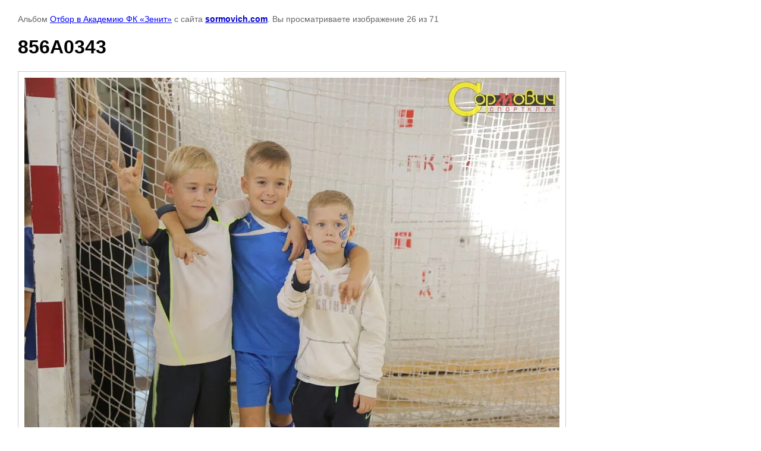

--- FILE ---
content_type: text/html; charset=utf-8
request_url: https://sormovich.com/fotogalereya/photo/856a0343
body_size: 2372
content:

								

	

	
	<!DOCTYPE html>
	<html>
	<head>
		<title>856A0343</title>
		<meta name="description" content="856A0343">
		<meta name="keywords" content="856A0343">
		<meta name="robots" content="all"/>
		<meta name="revisit-after" content="31 days">
		<meta http-equiv="Content-Type" content="text/html; charset=UTF-8">
		<style type="text/css">
			
			body, td, div { font-size:14px; font-family:arial; background-color: white; margin: 0px 0px; } 
			p { color: #666; } 
			body { padding: 10px 30px; } 
			a { color: blue; }
			a.back { font-weight: bold; color: #0000cc; text-decoration: underline; } 
			img { border: 1px solid #c0c0c0; } 
			div { width: auto/*700px*/; display: inline-block; max-width: 100%;}
			h1 { font-size: 32px; } 
			.gallery2_album_photo_nav {margin: 10px 0;}
			.gallery2_album_photo_nav a{display: inline-block;}
			.gallery2MediumImage {padding: 10px; border: 1px solid #ccc; box-sizing: border-box; height: auto; max-width: 100%;}
			
		</style>
	 </head>
	 <body>
	 		 			<p>
			Альбом <a href="/fotogalereya/album/otbor-v-akademiyu-fk-zenit" name="gallery">Отбор в Академию ФК «Зенит»</a> с сайта <a class="back" href="http://sormovich.com/">sormovich.com</a>.
			Вы просматриваете изображение 26 из 71
		</p>
		<h1>856A0343</h1>
				<div>
		<img alt="856A0343" src="/thumb/2/ek1XTzrUAJ3ysTEg9uiiyQ/900r740/d/856a0343.jpg" class="gallery2MediumImage" />
		</div><br>
		<div class="gallery2_album_photo_nav">
				<a href="/fotogalereya/photo/856a8751">
			<img src="/thumb/2/ldJiL3yiQCGtXzDO50qAIQ/120r100/d/856a8751.jpg" /><br />
			Предыдущее
		</a>
				&nbsp;&nbsp;
				<a href="/fotogalereya/photo/856a0242">
			<img src="/thumb/2/SWBlMc2iBtiIlU4Zk_ISLw/120r100/d/856a0242.jpg" /><br />
			Следующее
		</a>
				</div>
		<p>&copy; sormovich.com</p>
		<br clear="all">
		<!--LiveInternet counter--><script type="text/javascript"><!--
document.write("<a href='//www.liveinternet.ru/click' "+
"target=_blank><img src='//counter.yadro.ru/hit?t15.3;r"+
escape(document.referrer)+((typeof(screen)=="undefined")?"":
";s"+screen.width+"*"+screen.height+"*"+(screen.colorDepth?
screen.colorDepth:screen.pixelDepth))+";u"+escape(document.URL)+
";"+Math.random()+
"' alt='' title='LiveInternet: показано число просмотров за 24"+
" часа, посетителей за 24 часа и за сегодня' "+
"border='0' width='88' height='31'><\/a>")
//--></script><!--/LiveInternet-->

<!-- Yandex.Metrika informer -->
<a href="https://metrika.yandex.ru/stat/?id=37477065&amp;from=informer"
target="_blank" rel="nofollow"><img src="https://informer.yandex.ru/informer/37477065/3_1_FFFFFFFF_EFEFEFFF_0_pageviews"
style="width:88px; height:31px; border:0;" alt="Яндекс.Метрика" title="Яндекс.Метрика: данные за сегодня (просмотры, визиты и уникальные посетители)" class="ym-advanced-informer" data-cid="37477065" data-lang="ru" /></a>
<!-- /Yandex.Metrika informer -->

<!-- Yandex.Metrika counter -->
<script type="text/javascript" >
   (function(m,e,t,r,i,k,a){m[i]=m[i]||function(){(m[i].a=m[i].a||[]).push(arguments)};
   m[i].l=1*new Date();
   for (var j = 0; j < document.scripts.length; j++) {if (document.scripts[j].src === r) { return; }}
   k=e.createElement(t),a=e.getElementsByTagName(t)[0],k.async=1,k.src=r,a.parentNode.insertBefore(k,a)})
   (window, document, "script", "https://mc.yandex.ru/metrika/tag.js", "ym");

   ym(37477065, "init", {
        clickmap:true,
        trackLinks:true,
        accurateTrackBounce:true,
        webvisor:true,
        triggerEvent:true
   });
</script>
<noscript><div><img src="https://mc.yandex.ru/watch/37477065" style="position:absolute; left:-9999px;" alt="" /></div></noscript>
<!-- /Yandex.Metrika counter -->

<iframe
src=" https://yandex.ru/sprav/widget/rating-badge/1111371212?type=rating "
width="150" height="50" frameborder="0"></iframe>
<!--__INFO2026-01-29 00:53:57INFO__-->

	
<!-- assets.bottom -->
<!-- </noscript></script></style> -->
<script src="/my/s3/js/site.min.js?1769595681" ></script>
<script >/*<![CDATA[*/
var megacounter_key="50fafd7f3b8ea44c06fd91514df8bf5d";
(function(d){
    var s = d.createElement("script");
    s.src = "//counter.megagroup.ru/loader.js?"+new Date().getTime();
    s.async = true;
    d.getElementsByTagName("head")[0].appendChild(s);
})(document);
/*]]>*/</script>
<script >/*<![CDATA[*/
$ite.start({"sid":1121644,"vid":1126711,"aid":1336373,"stid":4,"cp":21,"active":true,"domain":"sormovich.com","lang":"ru","trusted":false,"debug":false,"captcha":4});
/*]]>*/</script>
<!-- /assets.bottom -->
</body>
	</html>


--- FILE ---
content_type: text/javascript
request_url: https://counter.megagroup.ru/50fafd7f3b8ea44c06fd91514df8bf5d.js?r=&s=1280*720*24&u=https%3A%2F%2Fsormovich.com%2Ffotogalereya%2Fphoto%2F856a0343&t=856A0343&fv=0,0&en=1&rld=0&fr=0&callback=_sntnl1769646003207&1769646003207
body_size: 87
content:
//:1
_sntnl1769646003207({date:"Thu, 29 Jan 2026 00:20:03 GMT", res:"1"})